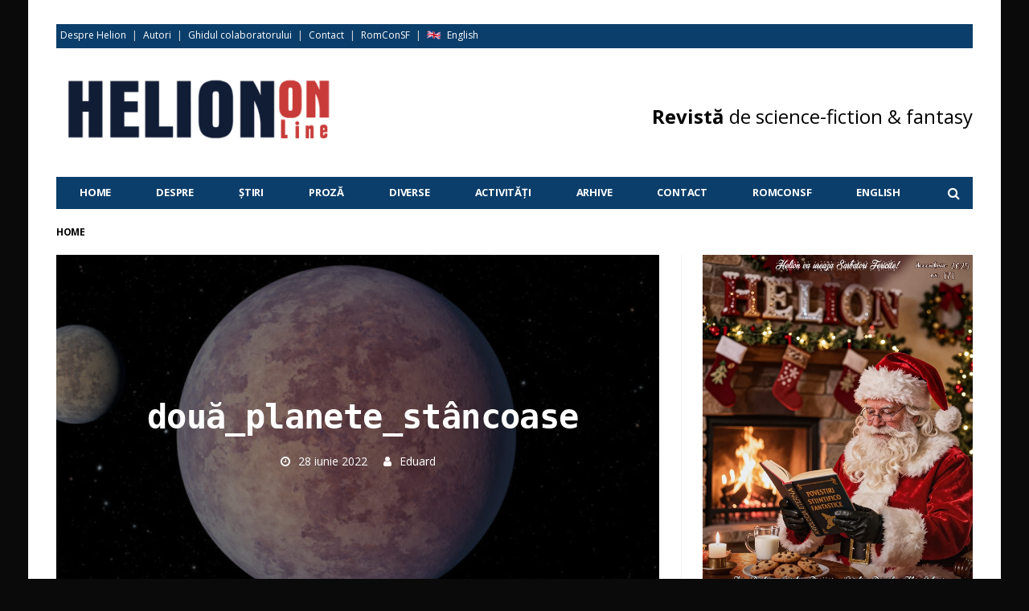

--- FILE ---
content_type: text/html; charset=UTF-8
request_url: https://helionsf.ro/2022/06/la-frontierele-cunoasterii/doua-noi-planete-stancoase-descoperite-aproape-de-sistemul-solar/attachment/doua_planete_stancoase/
body_size: 16695
content:
<!DOCTYPE html>
<!--[if lt IE 7 ]><html class="ie ie6" dir="ltr" lang="ro-RO"> <![endif]-->
<!--[if IE 7 ]><html class="ie ie7" dir="ltr" lang="ro-RO"> <![endif]-->
<!--[if IE 8 ]><html class="ie ie8" dir="ltr" lang="ro-RO"> <![endif]-->
<!--[if (gte IE 9)|!(IE)]><!--><html dir="ltr" lang="ro-RO">
<head><meta http-equiv="Content-Type" content="text/html; charset=utf-8">

	<!-- Global site tag (gtag.js) - Google Analytics -->
	<script async src="https://www.googletagmanager.com/gtag/js?id=UA-73159926-1"></script>
	<script>
	  window.dataLayer = window.dataLayer || [];
	  function gtag(){dataLayer.push(arguments);}
	  gtag('js', new Date());
	
	  gtag('config', 'UA-73159926-1');
	</script>
	<meta name="viewport" content="user-scalable=yes, width=device-width, initial-scale=1.0, maximum-scale=1">
	<meta name="msvalidate.01" content="2FC7D5F02289B20D013F1B721AA9E772" />
	<meta name="google-site-verification" content="y7poThV4QcUQD51aupthWFM_a2xxrlKYbu31-B11W_8" />
	<meta name="p:domain_verify" content="0e70cc70d7b252dcb7f8fdaf5aad6f5a"/>
	<meta name="google-site-verification" content="xACoNbpuS2ul4DvcXQjRMTjEu8uja5anUJmEbR2IXOc" />
	<meta name="norton-safeweb-site-verification" content="6d44sbmuq5btr-57aixewpue3g94mqpwb6fjf6vw58w2r3n2t2yniuvicflf0rcgwxpqltt15wqs8sxnrbktwgc2kcpr2fewachntnsrpp4rhc6hzjz-8tf2gvozy6aw" />

	<!--[if IE]><meta http-equiv="X-UA-Compatible" content="IE=edge" /><![endif]-->

	<link rel="pingback" href="https://helionsf.ro/xmlrpc.php">

	<title>două_planete_stâncoase | Helion Online</title>

		<!-- All in One SEO 4.4.4 - aioseo.com -->
		<meta name="robots" content="max-image-preview:large" />
		<meta name="google-site-verification" content="y7poThV4QcUQD51aupthWFM_a2xxrlKYbu31-B11W_8" />
		<meta name="msvalidate.01" content="2FC7D5F02289B20D013F1B721AA9E772" />
		<meta name="p:domain_verify" content="0e70cc70d7b252dcb7f8fdaf5aad6f5a" />
		<link rel="canonical" href="https://helionsf.ro/2022/06/la-frontierele-cunoasterii/doua-noi-planete-stancoase-descoperite-aproape-de-sistemul-solar/attachment/doua_planete_stancoase/" />
		<meta name="generator" content="All in One SEO (AIOSEO) 4.4.4" />
		<meta name="google" content="nositelinkssearchbox" />
		<script type="application/ld+json" class="aioseo-schema">
			{"@context":"https:\/\/schema.org","@graph":[{"@type":"BreadcrumbList","@id":"https:\/\/helionsf.ro\/2022\/06\/la-frontierele-cunoasterii\/doua-noi-planete-stancoase-descoperite-aproape-de-sistemul-solar\/attachment\/doua_planete_stancoase\/#breadcrumblist","itemListElement":[{"@type":"ListItem","@id":"https:\/\/helionsf.ro\/#listItem","position":1,"item":{"@type":"WebPage","@id":"https:\/\/helionsf.ro\/","name":"Prima pagin\u0103","description":"Revista de Arte S.F. si F.","url":"https:\/\/helionsf.ro\/"},"nextItem":"https:\/\/helionsf.ro\/2022\/06\/la-frontierele-cunoasterii\/doua-noi-planete-stancoase-descoperite-aproape-de-sistemul-solar\/attachment\/doua_planete_stancoase\/#listItem"},{"@type":"ListItem","@id":"https:\/\/helionsf.ro\/2022\/06\/la-frontierele-cunoasterii\/doua-noi-planete-stancoase-descoperite-aproape-de-sistemul-solar\/attachment\/doua_planete_stancoase\/#listItem","position":2,"item":{"@type":"WebPage","@id":"https:\/\/helionsf.ro\/2022\/06\/la-frontierele-cunoasterii\/doua-noi-planete-stancoase-descoperite-aproape-de-sistemul-solar\/attachment\/doua_planete_stancoase\/","name":"dou\u0103_planete_st\u00e2ncoase","url":"https:\/\/helionsf.ro\/2022\/06\/la-frontierele-cunoasterii\/doua-noi-planete-stancoase-descoperite-aproape-de-sistemul-solar\/attachment\/doua_planete_stancoase\/"},"previousItem":"https:\/\/helionsf.ro\/#listItem"}]},{"@type":"ItemPage","@id":"https:\/\/helionsf.ro\/2022\/06\/la-frontierele-cunoasterii\/doua-noi-planete-stancoase-descoperite-aproape-de-sistemul-solar\/attachment\/doua_planete_stancoase\/#itempage","url":"https:\/\/helionsf.ro\/2022\/06\/la-frontierele-cunoasterii\/doua-noi-planete-stancoase-descoperite-aproape-de-sistemul-solar\/attachment\/doua_planete_stancoase\/","name":"dou\u0103_planete_st\u00e2ncoase | Helion Online","inLanguage":"ro-RO","isPartOf":{"@id":"https:\/\/helionsf.ro\/#website"},"breadcrumb":{"@id":"https:\/\/helionsf.ro\/2022\/06\/la-frontierele-cunoasterii\/doua-noi-planete-stancoase-descoperite-aproape-de-sistemul-solar\/attachment\/doua_planete_stancoase\/#breadcrumblist"},"author":{"@id":"https:\/\/helionsf.ro\/author\/eduard\/#author"},"creator":{"@id":"https:\/\/helionsf.ro\/author\/eduard\/#author"},"datePublished":"2022-06-28T17:35:20+03:00","dateModified":"2022-06-28T17:35:20+03:00"},{"@type":"Organization","@id":"https:\/\/helionsf.ro\/#organization","name":"Helion","url":"https:\/\/helionsf.ro\/","logo":{"@type":"ImageObject","url":"https:\/\/helionsf.ro\/wp-content\/uploads\/2017\/01\/favicon-72px.png","@id":"https:\/\/helionsf.ro\/#organizationLogo","width":72,"height":72,"caption":"favicon-72px"},"image":{"@id":"https:\/\/helionsf.ro\/#organizationLogo"},"contactPoint":{"@type":"ContactPoint","telephone":"+40722282850","contactType":"Technical Support"}},{"@type":"Person","@id":"https:\/\/helionsf.ro\/author\/eduard\/#author","url":"https:\/\/helionsf.ro\/author\/eduard\/","name":"Eduard","image":{"@type":"ImageObject","@id":"https:\/\/helionsf.ro\/2022\/06\/la-frontierele-cunoasterii\/doua-noi-planete-stancoase-descoperite-aproape-de-sistemul-solar\/attachment\/doua_planete_stancoase\/#authorImage","url":"https:\/\/secure.gravatar.com\/avatar\/246a7b9834b2bf2610b78e9b19b9d0ee?s=96&d=mm&r=g","width":96,"height":96,"caption":"Eduard"}},{"@type":"WebSite","@id":"https:\/\/helionsf.ro\/#website","url":"https:\/\/helionsf.ro\/","name":"Helion Online","description":"Revista de Arte S.F. si F.","inLanguage":"ro-RO","publisher":{"@id":"https:\/\/helionsf.ro\/#organization"}}]}
		</script>
		<!-- All in One SEO -->

<link rel='dns-prefetch' href='//www.googletagmanager.com' />
<link rel='dns-prefetch' href='//fonts.googleapis.com' />
<link rel="alternate" type="application/rss+xml" title="Helion Online &raquo; Flux" href="https://helionsf.ro/feed/" />
<link rel="alternate" type="application/rss+xml" title="Helion Online &raquo; Flux comentarii" href="https://helionsf.ro/comments/feed/" />
<link rel="alternate" type="application/rss+xml" title="Flux comentarii Helion Online &raquo; două_planete_stâncoase" href="https://helionsf.ro/2022/06/la-frontierele-cunoasterii/doua-noi-planete-stancoase-descoperite-aproape-de-sistemul-solar/attachment/doua_planete_stancoase/feed/" />
<script type="text/javascript">
window._wpemojiSettings = {"baseUrl":"https:\/\/s.w.org\/images\/core\/emoji\/14.0.0\/72x72\/","ext":".png","svgUrl":"https:\/\/s.w.org\/images\/core\/emoji\/14.0.0\/svg\/","svgExt":".svg","source":{"concatemoji":"https:\/\/helionsf.ro\/wp-includes\/js\/wp-emoji-release.min.js?ver=6.2.8"}};
/*! This file is auto-generated */
!function(e,a,t){var n,r,o,i=a.createElement("canvas"),p=i.getContext&&i.getContext("2d");function s(e,t){p.clearRect(0,0,i.width,i.height),p.fillText(e,0,0);e=i.toDataURL();return p.clearRect(0,0,i.width,i.height),p.fillText(t,0,0),e===i.toDataURL()}function c(e){var t=a.createElement("script");t.src=e,t.defer=t.type="text/javascript",a.getElementsByTagName("head")[0].appendChild(t)}for(o=Array("flag","emoji"),t.supports={everything:!0,everythingExceptFlag:!0},r=0;r<o.length;r++)t.supports[o[r]]=function(e){if(p&&p.fillText)switch(p.textBaseline="top",p.font="600 32px Arial",e){case"flag":return s("\ud83c\udff3\ufe0f\u200d\u26a7\ufe0f","\ud83c\udff3\ufe0f\u200b\u26a7\ufe0f")?!1:!s("\ud83c\uddfa\ud83c\uddf3","\ud83c\uddfa\u200b\ud83c\uddf3")&&!s("\ud83c\udff4\udb40\udc67\udb40\udc62\udb40\udc65\udb40\udc6e\udb40\udc67\udb40\udc7f","\ud83c\udff4\u200b\udb40\udc67\u200b\udb40\udc62\u200b\udb40\udc65\u200b\udb40\udc6e\u200b\udb40\udc67\u200b\udb40\udc7f");case"emoji":return!s("\ud83e\udef1\ud83c\udffb\u200d\ud83e\udef2\ud83c\udfff","\ud83e\udef1\ud83c\udffb\u200b\ud83e\udef2\ud83c\udfff")}return!1}(o[r]),t.supports.everything=t.supports.everything&&t.supports[o[r]],"flag"!==o[r]&&(t.supports.everythingExceptFlag=t.supports.everythingExceptFlag&&t.supports[o[r]]);t.supports.everythingExceptFlag=t.supports.everythingExceptFlag&&!t.supports.flag,t.DOMReady=!1,t.readyCallback=function(){t.DOMReady=!0},t.supports.everything||(n=function(){t.readyCallback()},a.addEventListener?(a.addEventListener("DOMContentLoaded",n,!1),e.addEventListener("load",n,!1)):(e.attachEvent("onload",n),a.attachEvent("onreadystatechange",function(){"complete"===a.readyState&&t.readyCallback()})),(e=t.source||{}).concatemoji?c(e.concatemoji):e.wpemoji&&e.twemoji&&(c(e.twemoji),c(e.wpemoji)))}(window,document,window._wpemojiSettings);
</script>
<style type="text/css">
img.wp-smiley,
img.emoji {
	display: inline !important;
	border: none !important;
	box-shadow: none !important;
	height: 1em !important;
	width: 1em !important;
	margin: 0 0.07em !important;
	vertical-align: -0.1em !important;
	background: none !important;
	padding: 0 !important;
}
</style>
	<link rel='stylesheet' id='sdm-styles-css' href='https://helionsf.ro/wp-content/plugins/simple-download-monitor/css/sdm_wp_styles.css?ver=6.2.8' type='text/css' media='all' />
<link rel='stylesheet' id='wp-block-library-css' href='https://helionsf.ro/wp-includes/css/dist/block-library/style.min.css?ver=6.2.8' type='text/css' media='all' />
<link rel='stylesheet' id='classic-theme-styles-css' href='https://helionsf.ro/wp-includes/css/classic-themes.min.css?ver=6.2.8' type='text/css' media='all' />
<style id='global-styles-inline-css' type='text/css'>
body{--wp--preset--color--black: #000000;--wp--preset--color--cyan-bluish-gray: #abb8c3;--wp--preset--color--white: #ffffff;--wp--preset--color--pale-pink: #f78da7;--wp--preset--color--vivid-red: #cf2e2e;--wp--preset--color--luminous-vivid-orange: #ff6900;--wp--preset--color--luminous-vivid-amber: #fcb900;--wp--preset--color--light-green-cyan: #7bdcb5;--wp--preset--color--vivid-green-cyan: #00d084;--wp--preset--color--pale-cyan-blue: #8ed1fc;--wp--preset--color--vivid-cyan-blue: #0693e3;--wp--preset--color--vivid-purple: #9b51e0;--wp--preset--gradient--vivid-cyan-blue-to-vivid-purple: linear-gradient(135deg,rgba(6,147,227,1) 0%,rgb(155,81,224) 100%);--wp--preset--gradient--light-green-cyan-to-vivid-green-cyan: linear-gradient(135deg,rgb(122,220,180) 0%,rgb(0,208,130) 100%);--wp--preset--gradient--luminous-vivid-amber-to-luminous-vivid-orange: linear-gradient(135deg,rgba(252,185,0,1) 0%,rgba(255,105,0,1) 100%);--wp--preset--gradient--luminous-vivid-orange-to-vivid-red: linear-gradient(135deg,rgba(255,105,0,1) 0%,rgb(207,46,46) 100%);--wp--preset--gradient--very-light-gray-to-cyan-bluish-gray: linear-gradient(135deg,rgb(238,238,238) 0%,rgb(169,184,195) 100%);--wp--preset--gradient--cool-to-warm-spectrum: linear-gradient(135deg,rgb(74,234,220) 0%,rgb(151,120,209) 20%,rgb(207,42,186) 40%,rgb(238,44,130) 60%,rgb(251,105,98) 80%,rgb(254,248,76) 100%);--wp--preset--gradient--blush-light-purple: linear-gradient(135deg,rgb(255,206,236) 0%,rgb(152,150,240) 100%);--wp--preset--gradient--blush-bordeaux: linear-gradient(135deg,rgb(254,205,165) 0%,rgb(254,45,45) 50%,rgb(107,0,62) 100%);--wp--preset--gradient--luminous-dusk: linear-gradient(135deg,rgb(255,203,112) 0%,rgb(199,81,192) 50%,rgb(65,88,208) 100%);--wp--preset--gradient--pale-ocean: linear-gradient(135deg,rgb(255,245,203) 0%,rgb(182,227,212) 50%,rgb(51,167,181) 100%);--wp--preset--gradient--electric-grass: linear-gradient(135deg,rgb(202,248,128) 0%,rgb(113,206,126) 100%);--wp--preset--gradient--midnight: linear-gradient(135deg,rgb(2,3,129) 0%,rgb(40,116,252) 100%);--wp--preset--duotone--dark-grayscale: url('#wp-duotone-dark-grayscale');--wp--preset--duotone--grayscale: url('#wp-duotone-grayscale');--wp--preset--duotone--purple-yellow: url('#wp-duotone-purple-yellow');--wp--preset--duotone--blue-red: url('#wp-duotone-blue-red');--wp--preset--duotone--midnight: url('#wp-duotone-midnight');--wp--preset--duotone--magenta-yellow: url('#wp-duotone-magenta-yellow');--wp--preset--duotone--purple-green: url('#wp-duotone-purple-green');--wp--preset--duotone--blue-orange: url('#wp-duotone-blue-orange');--wp--preset--font-size--small: 13px;--wp--preset--font-size--medium: 20px;--wp--preset--font-size--large: 36px;--wp--preset--font-size--x-large: 42px;--wp--preset--spacing--20: 0.44rem;--wp--preset--spacing--30: 0.67rem;--wp--preset--spacing--40: 1rem;--wp--preset--spacing--50: 1.5rem;--wp--preset--spacing--60: 2.25rem;--wp--preset--spacing--70: 3.38rem;--wp--preset--spacing--80: 5.06rem;--wp--preset--shadow--natural: 6px 6px 9px rgba(0, 0, 0, 0.2);--wp--preset--shadow--deep: 12px 12px 50px rgba(0, 0, 0, 0.4);--wp--preset--shadow--sharp: 6px 6px 0px rgba(0, 0, 0, 0.2);--wp--preset--shadow--outlined: 6px 6px 0px -3px rgba(255, 255, 255, 1), 6px 6px rgba(0, 0, 0, 1);--wp--preset--shadow--crisp: 6px 6px 0px rgba(0, 0, 0, 1);}:where(.is-layout-flex){gap: 0.5em;}body .is-layout-flow > .alignleft{float: left;margin-inline-start: 0;margin-inline-end: 2em;}body .is-layout-flow > .alignright{float: right;margin-inline-start: 2em;margin-inline-end: 0;}body .is-layout-flow > .aligncenter{margin-left: auto !important;margin-right: auto !important;}body .is-layout-constrained > .alignleft{float: left;margin-inline-start: 0;margin-inline-end: 2em;}body .is-layout-constrained > .alignright{float: right;margin-inline-start: 2em;margin-inline-end: 0;}body .is-layout-constrained > .aligncenter{margin-left: auto !important;margin-right: auto !important;}body .is-layout-constrained > :where(:not(.alignleft):not(.alignright):not(.alignfull)){max-width: var(--wp--style--global--content-size);margin-left: auto !important;margin-right: auto !important;}body .is-layout-constrained > .alignwide{max-width: var(--wp--style--global--wide-size);}body .is-layout-flex{display: flex;}body .is-layout-flex{flex-wrap: wrap;align-items: center;}body .is-layout-flex > *{margin: 0;}:where(.wp-block-columns.is-layout-flex){gap: 2em;}.has-black-color{color: var(--wp--preset--color--black) !important;}.has-cyan-bluish-gray-color{color: var(--wp--preset--color--cyan-bluish-gray) !important;}.has-white-color{color: var(--wp--preset--color--white) !important;}.has-pale-pink-color{color: var(--wp--preset--color--pale-pink) !important;}.has-vivid-red-color{color: var(--wp--preset--color--vivid-red) !important;}.has-luminous-vivid-orange-color{color: var(--wp--preset--color--luminous-vivid-orange) !important;}.has-luminous-vivid-amber-color{color: var(--wp--preset--color--luminous-vivid-amber) !important;}.has-light-green-cyan-color{color: var(--wp--preset--color--light-green-cyan) !important;}.has-vivid-green-cyan-color{color: var(--wp--preset--color--vivid-green-cyan) !important;}.has-pale-cyan-blue-color{color: var(--wp--preset--color--pale-cyan-blue) !important;}.has-vivid-cyan-blue-color{color: var(--wp--preset--color--vivid-cyan-blue) !important;}.has-vivid-purple-color{color: var(--wp--preset--color--vivid-purple) !important;}.has-black-background-color{background-color: var(--wp--preset--color--black) !important;}.has-cyan-bluish-gray-background-color{background-color: var(--wp--preset--color--cyan-bluish-gray) !important;}.has-white-background-color{background-color: var(--wp--preset--color--white) !important;}.has-pale-pink-background-color{background-color: var(--wp--preset--color--pale-pink) !important;}.has-vivid-red-background-color{background-color: var(--wp--preset--color--vivid-red) !important;}.has-luminous-vivid-orange-background-color{background-color: var(--wp--preset--color--luminous-vivid-orange) !important;}.has-luminous-vivid-amber-background-color{background-color: var(--wp--preset--color--luminous-vivid-amber) !important;}.has-light-green-cyan-background-color{background-color: var(--wp--preset--color--light-green-cyan) !important;}.has-vivid-green-cyan-background-color{background-color: var(--wp--preset--color--vivid-green-cyan) !important;}.has-pale-cyan-blue-background-color{background-color: var(--wp--preset--color--pale-cyan-blue) !important;}.has-vivid-cyan-blue-background-color{background-color: var(--wp--preset--color--vivid-cyan-blue) !important;}.has-vivid-purple-background-color{background-color: var(--wp--preset--color--vivid-purple) !important;}.has-black-border-color{border-color: var(--wp--preset--color--black) !important;}.has-cyan-bluish-gray-border-color{border-color: var(--wp--preset--color--cyan-bluish-gray) !important;}.has-white-border-color{border-color: var(--wp--preset--color--white) !important;}.has-pale-pink-border-color{border-color: var(--wp--preset--color--pale-pink) !important;}.has-vivid-red-border-color{border-color: var(--wp--preset--color--vivid-red) !important;}.has-luminous-vivid-orange-border-color{border-color: var(--wp--preset--color--luminous-vivid-orange) !important;}.has-luminous-vivid-amber-border-color{border-color: var(--wp--preset--color--luminous-vivid-amber) !important;}.has-light-green-cyan-border-color{border-color: var(--wp--preset--color--light-green-cyan) !important;}.has-vivid-green-cyan-border-color{border-color: var(--wp--preset--color--vivid-green-cyan) !important;}.has-pale-cyan-blue-border-color{border-color: var(--wp--preset--color--pale-cyan-blue) !important;}.has-vivid-cyan-blue-border-color{border-color: var(--wp--preset--color--vivid-cyan-blue) !important;}.has-vivid-purple-border-color{border-color: var(--wp--preset--color--vivid-purple) !important;}.has-vivid-cyan-blue-to-vivid-purple-gradient-background{background: var(--wp--preset--gradient--vivid-cyan-blue-to-vivid-purple) !important;}.has-light-green-cyan-to-vivid-green-cyan-gradient-background{background: var(--wp--preset--gradient--light-green-cyan-to-vivid-green-cyan) !important;}.has-luminous-vivid-amber-to-luminous-vivid-orange-gradient-background{background: var(--wp--preset--gradient--luminous-vivid-amber-to-luminous-vivid-orange) !important;}.has-luminous-vivid-orange-to-vivid-red-gradient-background{background: var(--wp--preset--gradient--luminous-vivid-orange-to-vivid-red) !important;}.has-very-light-gray-to-cyan-bluish-gray-gradient-background{background: var(--wp--preset--gradient--very-light-gray-to-cyan-bluish-gray) !important;}.has-cool-to-warm-spectrum-gradient-background{background: var(--wp--preset--gradient--cool-to-warm-spectrum) !important;}.has-blush-light-purple-gradient-background{background: var(--wp--preset--gradient--blush-light-purple) !important;}.has-blush-bordeaux-gradient-background{background: var(--wp--preset--gradient--blush-bordeaux) !important;}.has-luminous-dusk-gradient-background{background: var(--wp--preset--gradient--luminous-dusk) !important;}.has-pale-ocean-gradient-background{background: var(--wp--preset--gradient--pale-ocean) !important;}.has-electric-grass-gradient-background{background: var(--wp--preset--gradient--electric-grass) !important;}.has-midnight-gradient-background{background: var(--wp--preset--gradient--midnight) !important;}.has-small-font-size{font-size: var(--wp--preset--font-size--small) !important;}.has-medium-font-size{font-size: var(--wp--preset--font-size--medium) !important;}.has-large-font-size{font-size: var(--wp--preset--font-size--large) !important;}.has-x-large-font-size{font-size: var(--wp--preset--font-size--x-large) !important;}
.wp-block-navigation a:where(:not(.wp-element-button)){color: inherit;}
:where(.wp-block-columns.is-layout-flex){gap: 2em;}
.wp-block-pullquote{font-size: 1.5em;line-height: 1.6;}
</style>
<link rel='stylesheet' id='contact-form-7-css' href='https://helionsf.ro/wp-content/plugins/contact-form-7/includes/css/styles.css?ver=5.7.7' type='text/css' media='all' />
<link rel='stylesheet' id='barcelona-font-css' href='https://fonts.googleapis.com/css?family=Open+Sans%3A400%2C700%2C400italic&#038;ver=6.2.8#038;subset=latin,latin-ext' type='text/css' media='all' />
<link rel='stylesheet' id='bootstrap-css' href='https://helionsf.ro/wp-content/themes/barcelona/assets/css/bootstrap.min.css?ver=3.3.4' type='text/css' media='all' />
<link rel='stylesheet' id='font-awesome-css' href='https://helionsf.ro/wp-content/plugins/elementor/assets/lib/font-awesome/css/font-awesome.min.css?ver=4.7.0' type='text/css' media='all' />
<link rel='stylesheet' id='vs-preloader-css' href='https://helionsf.ro/wp-content/themes/barcelona/assets/css/vspreloader.min.css?ver=6.2.8' type='text/css' media='all' />
<link rel='stylesheet' id='owl-carousel-css' href='https://helionsf.ro/wp-content/themes/barcelona/assets/lib/owl-carousel/assets/owl.carousel.min.css?ver=2.0.0' type='text/css' media='all' />
<link rel='stylesheet' id='owl-theme-css' href='https://helionsf.ro/wp-content/themes/barcelona/assets/lib/owl-carousel/assets/owl.theme.default.min.css?ver=2.0.0' type='text/css' media='all' />
<link rel='stylesheet' id='jquery-boxer-css' href='https://helionsf.ro/wp-content/themes/barcelona/assets/css/jquery.fs.boxer.min.css?ver=3.3.0' type='text/css' media='all' />
<link rel='stylesheet' id='barcelona-stylesheet-css' href='https://helionsf.ro/wp-content/themes/barcelona/style.css?ver=1.5.1' type='text/css' media='all' />
<link rel='stylesheet' id='barcelona-main-child-css' href='https://helionsf.ro/wp-content/themes/barcelona-child/style.css?ver=20190722-1' type='text/css' media='all' />
<link rel='stylesheet' id='elementor-frontend-css' href='https://helionsf.ro/wp-content/plugins/elementor/assets/css/frontend-lite.min.css?ver=3.17.3' type='text/css' media='all' />
<link rel='stylesheet' id='eael-general-css' href='https://helionsf.ro/wp-content/plugins/essential-addons-for-elementor-lite/assets/front-end/css/view/general.min.css?ver=5.9' type='text/css' media='all' />
<script type='text/javascript' src='https://helionsf.ro/wp-includes/js/jquery/jquery.min.js?ver=3.6.4' id='jquery-core-js'></script>
<script type='text/javascript' src='https://helionsf.ro/wp-includes/js/jquery/jquery-migrate.min.js?ver=3.4.0' id='jquery-migrate-js'></script>
<script type='text/javascript' id='sdm-scripts-js-extra'>
/* <![CDATA[ */
var sdm_ajax_script = {"ajaxurl":"https:\/\/helionsf.ro\/wp-admin\/admin-ajax.php"};
/* ]]> */
</script>
<script type='text/javascript' src='https://helionsf.ro/wp-content/plugins/simple-download-monitor/js/sdm_wp_scripts.js?ver=6.2.8' id='sdm-scripts-js'></script>

<!-- Google tag (gtag.js) snippet added by Site Kit -->

<!-- Google Analytics snippet added by Site Kit -->
<script type='text/javascript' src='https://www.googletagmanager.com/gtag/js?id=GT-55KSF6V8' id='google_gtagjs-js' async></script>
<script type='text/javascript' id='google_gtagjs-js-after'>
window.dataLayer = window.dataLayer || [];function gtag(){dataLayer.push(arguments);}
gtag("set","linker",{"domains":["helionsf.ro"]});
gtag("js", new Date());
gtag("set", "developer_id.dZTNiMT", true);
gtag("config", "GT-55KSF6V8");
 window._googlesitekit = window._googlesitekit || {}; window._googlesitekit.throttledEvents = []; window._googlesitekit.gtagEvent = (name, data) => { var key = JSON.stringify( { name, data } ); if ( !! window._googlesitekit.throttledEvents[ key ] ) { return; } window._googlesitekit.throttledEvents[ key ] = true; setTimeout( () => { delete window._googlesitekit.throttledEvents[ key ]; }, 5 ); gtag( "event", name, { ...data, event_source: "site-kit" } ); } 
</script>

<!-- End Google tag (gtag.js) snippet added by Site Kit -->
<!--[if lt IE 9]>
<script type='text/javascript' src='https://helionsf.ro/wp-content/themes/barcelona/assets/js/html5.js?ver=6.2.8' id='ie-html5-js'></script>
<![endif]-->
<script type='text/javascript' src='https://helionsf.ro/wp-content/themes/barcelona/assets/js/retina.min.js?ver=6.2.8' id='retina-js-js'></script>
<link rel="https://api.w.org/" href="https://helionsf.ro/wp-json/" /><link rel="alternate" type="application/json" href="https://helionsf.ro/wp-json/wp/v2/media/23265" /><link rel="EditURI" type="application/rsd+xml" title="RSD" href="https://helionsf.ro/xmlrpc.php?rsd" />
<link rel="wlwmanifest" type="application/wlwmanifest+xml" href="https://helionsf.ro/wp-includes/wlwmanifest.xml" />
<link rel='shortlink' href='https://helionsf.ro/?p=23265' />
<link rel="alternate" type="application/json+oembed" href="https://helionsf.ro/wp-json/oembed/1.0/embed?url=https%3A%2F%2Fhelionsf.ro%2F2022%2F06%2Fla-frontierele-cunoasterii%2Fdoua-noi-planete-stancoase-descoperite-aproape-de-sistemul-solar%2Fattachment%2Fdoua_planete_stancoase%2F" />
<link rel="alternate" type="text/xml+oembed" href="https://helionsf.ro/wp-json/oembed/1.0/embed?url=https%3A%2F%2Fhelionsf.ro%2F2022%2F06%2Fla-frontierele-cunoasterii%2Fdoua-noi-planete-stancoase-descoperite-aproape-de-sistemul-solar%2Fattachment%2Fdoua_planete_stancoase%2F&#038;format=xml" />
<meta name="generator" content="Site Kit by Google 1.139.0" /><link rel="apple-touch-icon-precomposed" sizes="57x57" href="https://helionsf.ro/wp-content/uploads/2017/01/favicon-57px.png" />
<link rel="apple-touch-icon-precomposed" sizes="72x72" href="https://helionsf.ro/wp-content/uploads/2017/01/favicon-72px.png" />
<link rel="apple-touch-icon-precomposed" sizes="144x144" href="https://helionsf.ro/wp-content/uploads/2017/01/favicon-144px.png" />
<link rel="icon" href="https://helionsf.ro/wp-content/uploads/2017/01/favicon-32px.png" />

<meta property="og:type" content="article" />
<meta property="og:title" content="două_planete_stâncoase" />
<meta property="og:url" content="https://helionsf.ro/2022/06/la-frontierele-cunoasterii/doua-noi-planete-stancoase-descoperite-aproape-de-sistemul-solar/attachment/doua_planete_stancoase/" />
<meta property="og:description" content="Visit the post for more." />
<meta property="article:published_time" content="2022-06-28T17:35:20+00:00" />
<meta property="article:modified_time" content="2022-06-28T17:35:20+00:00" />
<meta property="og:site_name" content="Helion Online" />
<meta property="og:image" content="https://helionsf.ro/wp-content/uploads/2022/06/doua_planete_stancoase-1152x720.jpeg" />
<meta property="og:image:width" content="1152" />
<meta property="og:image:height" content="720" />
<meta property="og:locale" content="ro_RO" />
<meta property="fb:app_id" content="260388754400698" /><style type="text/css">
body { font-family: 'Open Sans', sans-serif; }
h1,h2,h3,h4,h5,h6 { font-family: 'Open Sans', sans-serif; }
</style>
<style type="text/css">
@media only screen and (min-width: 992px) {
.sidebar-none #main .post-content, .sidebar-none .post-footer {
    width: 100% !important;
}
}
li.english a {
    background-image: url("https://helionsf.ro/wp-content/uploads/2018/12/english.png");
    background-repeat: no-repeat;
    background-size: contain;
    display: inline-block;
    text-decoration: none;
    text-shadow: none;
    vertical-align: text-bottom;
    padding-left: 25px;
}
.post-summary {
    margin-bottom: 0px;
}

.navbar-top{
    background-color:#0b3e6b;
    height:30px;
    margin-top: 0px;
    margin-bottom: 30px;
}
.navbar-top a{
    color:white;
}
.navbar-top a:hover{
    color:  #c83c3c;
}
.navbar-top-left{
   padding: 5px; 
}


		 @media only screen and (min-width: 992px) { .sidebar-none .post-content, .sidebar-none .post-footer { width: 1140px !important; } }
::-moz-selection { background-color: #c73a3a; }
::selection { background-color: #c73a3a; }
.navbar-nav, .navbar-nav > li > .sub-menu, .navbar-wrapper nav.navbar-stuck > .navbar-inner { background-color: #0b3e6b !important; }

		.navbar-nav, .navbar-nav > li > .sub-menu { border: 1px solid #0b3e6b !important; }
.nav > li:hover > a, .navbar-nav > li > a:hover, .navbar-nav > li > button:hover, .sub-menu > li > a:hover { background-color: #c73a3a !important; }
.navbar-nav > li > a, .sub-menu > li > a { color: #ffffff !important; }
.navbar-nav > .current-menu-item > a { background-color: #c73a3a !important; }
.navbar-nav .current-menu-item > a { color: #ffffff !important; }
.mega-menu { background-color: #101c34 !important; }
.footer .barcelona-widget-about-me .about-me, .footer, .footer .container, .footer-widget .widget-title .title, .footer-sidebars .sidebar-widget .widget-title .title { background-color: #0a0a0a !important; }
footer a { color: #ffffff !important; }
footer p, footer h1, footer h2, footer h3, footer h4, footer h5, footer h6, footer .barcelona-widget-posts .post-meta > li { color: #ffffff !important; }
</style>
<meta name="generator" content="Elementor 3.17.3; features: e_dom_optimization, e_optimized_assets_loading, e_optimized_css_loading, additional_custom_breakpoints; settings: css_print_method-external, google_font-enabled, font_display-auto">
<style type="text/css">.recentcomments a{display:inline !important;padding:0 !important;margin:0 !important;}</style><style type="text/css" id="custom-background-css">
body.custom-background { background-color: #0a0a0a; }
</style>
			<style type="text/css" id="wp-custom-css">
			.container.single-container {
	background-color: #fff ;
}
.left-col {
    display: block;
    width: 46%;
    float: left;
    padding-right: 20px;
}
.right-col {
    display: block;
    position: relative;
    padding-left: 46%;
}
.post-content .left-col img {
    margin: -30 auto 0;
}
.post-title {
	font-family:monospace, sans-serif;
}
/* Fundal blog post sumary */
/*@media screen and (min-width: 800px) {
	.post-summary {
		margin-top: 20px;
		padding: 20px 10px;
		background-color: rgba(0, 99, 132, 0.1);
	}}
*/		</style>
			
	<!-- Facebook Pixel Code -->
	<script>
	  !function(f,b,e,v,n,t,s)
	  {if(f.fbq)return;n=f.fbq=function(){n.callMethod?
	  n.callMethod.apply(n,arguments):n.queue.push(arguments)};
	  if(!f._fbq)f._fbq=n;n.push=n;n.loaded=!0;n.version='2.0';
	  n.queue=[];t=b.createElement(e);t.async=!0;
	  t.src=v;s=b.getElementsByTagName(e)[0];
	  s.parentNode.insertBefore(t,s)}(window, document,'script',
	  'https://connect.facebook.net/en_US/fbevents.js');
	  fbq('init', '336087357138255');
	  fbq('track', 'PageView');
	</script>
	<noscript><img height="1" width="1" style="display:none"
	  src="https://www.facebook.com/tr?id=336087357138255&ev=PageView&noscript=1"
	/></noscript>
	<!-- End Facebook Pixel Code -->

</head>
<body class="attachment attachment-template-default single single-attachment postid-23265 attachmentid-23265 attachment-jpeg custom-background boxed-layout barcelona-fimg-cl has-breadcrumb zoom-enabled elementor-default elementor-kit-21923">
<script>
  (function(i,s,o,g,r,a,m){i['GoogleAnalyticsObject']=r;i[r]=i[r]||function(){
  (i[r].q=i[r].q||[]).push(arguments)},i[r].l=1*new Date();a=s.createElement(o),
  m=s.getElementsByTagName(o)[0];a.async=1;a.src=g;m.parentNode.insertBefore(a,m)
  })(window,document,'script','https://www.google-analytics.com/analytics.js','ga');

  ga('create', 'UA-73159926-1', 'auto');
  ga('send', 'pageview');

</script>
<div id="fb-root"></div>
<script>
	window.fbAsyncInit = function(){
		FB.init({
						appId: '260388754400698',
						status: true,
			xfbml: true,
			version: 'v2.3'
		});
	};

	(function(d, s, id){
		var js, fjs = d.getElementsByTagName(s)[0];
		if (d.getElementById(id)) {return;}
		js = d.createElement(s); js.id = id;
		js.src = "//connect.facebook.net/ro_RO/sdk.js";
		fjs.parentNode.insertBefore(js, fjs);
	}(document, 'script', 'facebook-jssdk'));
</script>

<nav class="navbar navbar-static-top navbar-dark mega-menu-dark header-style-a sticky-logo-custom navbar-sticky has-nav-menu">

	<div class="navbar-inner">

		<div class="container">

						<div class="navbar-top clearfix">

				<div class="navbar-top-left clearfix">
					<ul id="menu-meniu-top" class="navbar-top-menu"><li id="menu-item-3096" class="menu-item menu-item-type-post_type menu-item-object-page menu-item-3096"><a href="https://helionsf.ro/despre-helion/">Despre Helion</a></li>
<li id="menu-item-293" class="menu-item menu-item-type-post_type menu-item-object-page menu-item-293"><a href="https://helionsf.ro/autori/">Autori</a></li>
<li id="menu-item-688" class="menu-item menu-item-type-post_type menu-item-object-page menu-item-688"><a href="https://helionsf.ro/ghidul-colaboratorului/">Ghidul colaboratorului</a></li>
<li id="menu-item-294" class="menu-item menu-item-type-post_type menu-item-object-page menu-item-294"><a href="https://helionsf.ro/contact/">Contact</a></li>
<li id="menu-item-22197" class="menu-item menu-item-type-custom menu-item-object-custom menu-item-22197"><a href="https://romconsf.arcasf.ro">RomConSF</a></li>
<li id="menu-item-5742" class="english menu-item menu-item-type-taxonomy menu-item-object-category menu-item-5742"><a title="english" href="https://helionsf.ro/rubrica/english/">English</a></li>
</ul>				</div>

				<div class="navbar-top-right">
									</div>

			</div><!-- .navbar-top -->
			
			<div class="navbar-header">

				<button type="button" class="navbar-toggle collapsed" data-toggle="collapse" data-target="#navbar" aria-expanded="false">
					<span class="sr-only">Menu</span>
					<span class="fa fa-navicon"></span>
				</button><!-- .navbar-toggle -->

								<button type="button" class="navbar-search btn-search">
					<span class="fa fa-search"></span>
				</button>
				
							<div class="navbar-bn visible-lg visible-md">
				<style>
.center {
  display: flex;
  justify-content: center;
  position: relative;
  align-items: center;
  height: 100px;
  bottom:0;
}
</style>
<div class="center"><b><h1 style="font-size:24px; color: ##111d35;">Revistă </b> de science-fiction & fantasy </h1><h3 style="color:white;"></h3></div>			</div>
			
				<a href="https://helionsf.ro/" class="navbar-logo">
					<span class="logo-location-header clearfix"><span class="logo-img logo-single logo-dark"><img src="https://helionsf.ro/wp-content/uploads/2017/01/logo-helion-online_400x103.png" alt="Helion Online" /></span></span><span class="logo-location-sticky_nav clearfix">Helion Online</span>				</a>
				<!--<div class="slogan">
					Fanzin online de Science-Fiction & Fantasy
				</div>-->

				
			</div><!-- .navbar-header -->

						<div id="navbar" class="navbar-collapse collapse">
			<ul id="menu-meniul-principal" class="navbar-nav nav"><li id="menu-item-150" class="menu-item menu-item-type-custom menu-item-object-custom menu-item-home menu-item-150"><a href="http://helionsf.ro/">Home</a></li>
<li id="menu-item-17083" class="menu-item menu-item-type-post_type menu-item-object-page menu-item-17083"><a href="https://helionsf.ro/despre-helion/">Despre</a></li>
<li id="menu-item-386" class="menu-item menu-item-type-taxonomy menu-item-object-category menu-item-has-children menu-item-386"><a href="https://helionsf.ro/rubrica/stiri-sf/">Știri</a>
<ul class="sub-menu">
	<li id="menu-item-6141" class="menu-item menu-item-type-taxonomy menu-item-object-category menu-item-6141"><a href="https://helionsf.ro/rubrica/stiri-sf/stirile-lunii/">Știrile lunii</a></li>
	<li id="menu-item-6598" class="menu-item menu-item-type-taxonomy menu-item-object-category menu-item-6598"><a href="https://helionsf.ro/rubrica/stiri-sf/evenimente/">Evenimente</a></li>
	<li id="menu-item-435" class="menu-item menu-item-type-taxonomy menu-item-object-category menu-item-435"><a href="https://helionsf.ro/rubrica/meridian-sf/">Meridian SF</a></li>
	<li id="menu-item-6140" class="menu-item menu-item-type-taxonomy menu-item-object-category menu-item-6140"><a href="https://helionsf.ro/rubrica/stiri-sf/premii-si-concursuri/">Premii și concursuri</a></li>
	<li id="menu-item-6142" class="menu-item menu-item-type-taxonomy menu-item-object-category menu-item-6142"><a href="https://helionsf.ro/rubrica/stiri-sf/semnal-editorial/">Semnal editorial</a></li>
</ul>
</li>
<li id="menu-item-4805" class="menu-item menu-item-type-taxonomy menu-item-object-category menu-item-has-children menu-item-4805"><a href="https://helionsf.ro/rubrica/proza/">Proză</a>
<ul class="sub-menu">
	<li id="menu-item-14398" class="menu-item menu-item-type-taxonomy menu-item-object-category menu-item-14398"><a href="https://helionsf.ro/rubrica/cronoglider/">Cronoglider</a></li>
	<li id="menu-item-6218" class="menu-item menu-item-type-taxonomy menu-item-object-category menu-item-6218"><a href="https://helionsf.ro/rubrica/proza/foileton/">Foileton</a></li>
	<li id="menu-item-9238" class="menu-item menu-item-type-taxonomy menu-item-object-category menu-item-9238"><a href="https://helionsf.ro/rubrica/proza/fragmente-de-roman/">Fragmente de roman</a></li>
	<li id="menu-item-12131" class="menu-item menu-item-type-taxonomy menu-item-object-category menu-item-12131"><a href="https://helionsf.ro/rubrica/proza/schite-short-flash-fiction/">Schițe</a></li>
	<li id="menu-item-6470" class="menu-item menu-item-type-taxonomy menu-item-object-category menu-item-6470"><a href="https://helionsf.ro/rubrica/proza/traduceri/">Traduceri</a></li>
	<li id="menu-item-16152" class="menu-item menu-item-type-taxonomy menu-item-object-category menu-item-16152"><a href="https://helionsf.ro/rubrica/proza/umor-sf-fantastic-cosmic/">Umor</a></li>
</ul>
</li>
<li id="menu-item-373" class="menu-item menu-item-type-custom menu-item-object-custom menu-item-has-children menu-item-373"><a href="#">Diverse</a>
<ul class="sub-menu">
	<li id="menu-item-16787" class="menu-item menu-item-type-taxonomy menu-item-object-category menu-item-16787"><a href="https://helionsf.ro/rubrica/astrofotografie/">Astrofotografie</a></li>
	<li id="menu-item-11327" class="menu-item menu-item-type-taxonomy menu-item-object-category menu-item-11327"><a href="https://helionsf.ro/rubrica/cultura/">Cultură</a></li>
	<li id="menu-item-374" class="menu-item menu-item-type-taxonomy menu-item-object-category menu-item-374"><a href="https://helionsf.ro/rubrica/bd/">COMANGANI</a></li>
	<li id="menu-item-376" class="menu-item menu-item-type-taxonomy menu-item-object-category menu-item-376"><a href="https://helionsf.ro/rubrica/dosarele-imposibilului/">Dosarele Imposibilului</a></li>
	<li id="menu-item-18185" class="menu-item menu-item-type-taxonomy menu-item-object-category menu-item-18185"><a href="https://helionsf.ro/rubrica/experiment-literar/">Experiment literar</a></li>
	<li id="menu-item-22143" class="menu-item menu-item-type-taxonomy menu-item-object-category menu-item-22143"><a href="https://helionsf.ro/rubrica/poezie/">Poezie</a></li>
	<li id="menu-item-380" class="menu-item menu-item-type-taxonomy menu-item-object-category menu-item-380"><a href="https://helionsf.ro/rubrica/galeria-fantastica/">Galeria fantastică</a></li>
	<li id="menu-item-944" class="menu-item menu-item-type-taxonomy menu-item-object-category menu-item-944"><a href="https://helionsf.ro/rubrica/interviu/">Interviu</a></li>
	<li id="menu-item-385" class="menu-item menu-item-type-taxonomy menu-item-object-category menu-item-385"><a href="https://helionsf.ro/rubrica/la-frontierele-cunoasterii/">La frontierele cunoașterii</a></li>
	<li id="menu-item-1389" class="menu-item menu-item-type-taxonomy menu-item-object-category menu-item-1389"><a href="https://helionsf.ro/rubrica/melotronica/">Melotronica</a></li>
	<li id="menu-item-15389" class="menu-item menu-item-type-taxonomy menu-item-object-category menu-item-has-children menu-item-15389"><a href="https://helionsf.ro/rubrica/proiecte-sf/">Proiecte SF</a>
	<ul class="sub-menu">
		<li id="menu-item-15390" class="menu-item menu-item-type-taxonomy menu-item-object-category menu-item-15390"><a href="https://helionsf.ro/rubrica/proiecte-sf/universul-valurit/">Universul vălurit</a></li>
		<li id="menu-item-15534" class="menu-item menu-item-type-taxonomy menu-item-object-category menu-item-15534"><a href="https://helionsf.ro/rubrica/radio-activity/">Radio-Activity</a></li>
	</ul>
</li>
	<li id="menu-item-23584" class="menu-item menu-item-type-taxonomy menu-item-object-category menu-item-23584"><a href="https://helionsf.ro/rubrica/zig-zag/">Zig-Zag</a></li>
	<li id="menu-item-15253" class="menu-item menu-item-type-taxonomy menu-item-object-category menu-item-15253"><a href="https://helionsf.ro/rubrica/repere-astrale/">Repere astrale</a></li>
	<li id="menu-item-6213" class="menu-item menu-item-type-taxonomy menu-item-object-category menu-item-has-children menu-item-6213"><a href="https://helionsf.ro/rubrica/recenzii/">Recenzii</a>
	<ul class="sub-menu">
		<li id="menu-item-444" class="menu-item menu-item-type-taxonomy menu-item-object-category menu-item-444"><a href="https://helionsf.ro/rubrica/alternative/">Alternative</a></li>
		<li id="menu-item-13492" class="menu-item menu-item-type-taxonomy menu-item-object-category menu-item-13492"><a href="https://helionsf.ro/rubrica/sinteze/">Sinteze</a></li>
		<li id="menu-item-6214" class="menu-item menu-item-type-taxonomy menu-item-object-category menu-item-6214"><a href="https://helionsf.ro/rubrica/recenzii/contrapunct/">Contrapunct</a></li>
		<li id="menu-item-6215" class="menu-item menu-item-type-taxonomy menu-item-object-category menu-item-6215"><a href="https://helionsf.ro/rubrica/recenzii/cronica-de-familie/">Cronica de familie</a></li>
		<li id="menu-item-6216" class="menu-item menu-item-type-taxonomy menu-item-object-category menu-item-6216"><a href="https://helionsf.ro/rubrica/recenzii/filme/">Filme</a></li>
		<li id="menu-item-6229" class="menu-item menu-item-type-taxonomy menu-item-object-category menu-item-6229"><a href="https://helionsf.ro/rubrica/recenzii/jocuri/">Jocuri</a></li>
		<li id="menu-item-381" class="menu-item menu-item-type-taxonomy menu-item-object-category menu-item-381"><a href="https://helionsf.ro/rubrica/recenzii/internext/">Internext</a></li>
		<li id="menu-item-4804" class="menu-item menu-item-type-taxonomy menu-item-object-category menu-item-4804"><a href="https://helionsf.ro/rubrica/recenzii/raftul-cu-vechituri/">Raftul cu vechituri</a></li>
		<li id="menu-item-25376" class="menu-item menu-item-type-taxonomy menu-item-object-category menu-item-25376"><a href="https://helionsf.ro/rubrica/muzica-universului-in-schimbare/">Muzica universului în schimbare</a></li>
	</ul>
</li>
</ul>
</li>
<li id="menu-item-3092" class="menu-item menu-item-type-taxonomy menu-item-object-category menu-item-has-children menu-item-3092"><a href="https://helionsf.ro/rubrica/clubul-helion/">Activități</a>
<ul class="sub-menu">
	<li id="menu-item-6405" class="menu-item menu-item-type-taxonomy menu-item-object-category menu-item-6405"><a href="https://helionsf.ro/rubrica/clubul-helion/program-de-activitati/">Program de activitati</a></li>
	<li id="menu-item-378" class="menu-item menu-item-type-taxonomy menu-item-object-category menu-item-378"><a href="https://helionsf.ro/rubrica/clubul-helion/fototeca/">Fototeca</a></li>
	<li id="menu-item-946" class="menu-item menu-item-type-taxonomy menu-item-object-category menu-item-946"><a href="https://helionsf.ro/rubrica/vr-360/">VR 360</a></li>
</ul>
</li>
<li id="menu-item-8729" class="menu-item menu-item-type-post_type menu-item-object-page menu-item-has-children menu-item-8729"><a href="https://helionsf.ro/arhiva-helion-online/">Arhive</a>
<ul class="sub-menu">
	<li id="menu-item-7865" class="menu-item menu-item-type-post_type menu-item-object-page menu-item-7865"><a href="https://helionsf.ro/arhiva-helion-online/">Arhivă Helion online</a></li>
	<li id="menu-item-7746" class="menu-item menu-item-type-post_type menu-item-object-page menu-item-7746"><a href="https://helionsf.ro/revista-helion-tiparita-arhiva/">Revista Helion tipărită</a></li>
</ul>
</li>
<li id="menu-item-17086" class="menu-item menu-item-type-post_type menu-item-object-page menu-item-17086"><a href="https://helionsf.ro/contact/">Contact</a></li>
<li id="menu-item-22199" class="menu-item menu-item-type-custom menu-item-object-custom menu-item-22199"><a href="https://romconsf.arcasf.ro">RomConSF</a></li>
<li id="menu-item-18996" class="menu-item menu-item-type-taxonomy menu-item-object-category menu-item-18996"><a href="https://helionsf.ro/rubrica/english/">English</a></li>
<li class="search"><button class="btn btn-search"><span class="fa fa-search"></span></button></li></ul>			</div><!-- .navbar-collapse -->
			
		</div><!-- .container -->

	</div><!-- .navbar-inner -->

</nav><!-- .navbar -->

<div id="page-wrapper"><div class="breadcrumb-wrapper"><div class="container"><ol itemscope itemtype="http://schema.org/BreadcrumbList" class="breadcrumb"><li itemprop="itemListElement" itemscope itemtype="http://schema.org/ListItem"><a itemprop="item" href="https://helionsf.ro/">Home</a><meta itemprop="position" content="1" /></li></ol></div></div><div class="container single-container">

	<div class="row-primary sidebar-right clearfix has-sidebar">

		<main id="main" class="main">

			
				<article id="post-23265" class="post-23265 attachment type-attachment status-inherit hentry">

								<header class="post-image">

												<script>jQuery(document).ready(function($){ $('.fimg-inner').backstretch('https://helionsf.ro/wp-content/uploads/2022/06/doua_planete_stancoase-768x506.jpeg', {fade: 600}); });</script>
				
				<div class="fimg-wrapper fimg-cl">

					
					<div class="featured-image">
						<div class="fimg-inner">
							<div class="vm-wrapper">
								<div class="vm-middle">
									<h1 class="post-title">două_planete_stâncoase</h1>
<ul class="post-meta clearfix no-sep"><li class="post-date"><span class="fa fa-clock-o"></span>28 iunie 2022</li><li class="post-author"><span class="fa fa-user"></span><a href="https://helionsf.ro/author/eduard/" rel="author">Eduard</a></li></ul>								</div>
							</div>
						</div>
					</div>

				</div><!-- .fimg-wrapper -->

			</header>

		
										<section class="post-content">
					
					</section><!-- .post-content -->
					
										<footer class="post-footer">

						
								<div class="post-sharing">

			<ul class="list-inline text-center">
				<li><a href="https://www.facebook.com/sharer/sharer.php?u=https%3A%2F%2Fhelionsf.ro%2F2022%2F06%2Fla-frontierele-cunoasterii%2Fdoua-noi-planete-stancoase-descoperite-aproape-de-sistemul-solar%2Fattachment%2Fdoua_planete_stancoase%2F" target="_blank" title="Share on Facebook"><span class="fa fa-facebook"></span></a></li>
				<li><a href="https://twitter.com/home?status=dou%C4%83_planete_st%C3%A2ncoase+-+https%3A%2F%2Fhelionsf.ro%2F2022%2F06%2Fla-frontierele-cunoasterii%2Fdoua-noi-planete-stancoase-descoperite-aproape-de-sistemul-solar%2Fattachment%2Fdoua_planete_stancoase%2F" target="_blank" title="Share on Twitter"><span class="fa fa-twitter"></span></a></li>
				<li><a href="https://plus.google.com/share?url=https%3A%2F%2Fhelionsf.ro%2F2022%2F06%2Fla-frontierele-cunoasterii%2Fdoua-noi-planete-stancoase-descoperite-aproape-de-sistemul-solar%2Fattachment%2Fdoua_planete_stancoase%2F" target="_blank" title="Share on Google+"><span class="fa fa-google-plus"></span></a></li>
				<li><a href="https://pinterest.com/pin/create/button/?url=https%3A%2F%2Fhelionsf.ro%2F2022%2F06%2Fla-frontierele-cunoasterii%2Fdoua-noi-planete-stancoase-descoperite-aproape-de-sistemul-solar%2Fattachment%2Fdoua_planete_stancoase%2F&amp;media=https://helionsf.ro/wp-content/uploads/2022/06/doua_planete_stancoase-1152x720.jpeg&amp;description=dou%C4%83_planete_st%C3%A2ncoase" target="_blank" title="Share on Pinterest"><span class="fa fa-pinterest"></span></a></li>
				<li><a href="https://www.linkedin.com/shareArticle?mini=true&amp;url=https%3A%2F%2Fhelionsf.ro%2F2022%2F06%2Fla-frontierele-cunoasterii%2Fdoua-noi-planete-stancoase-descoperite-aproape-de-sistemul-solar%2Fattachment%2Fdoua_planete_stancoase%2F&amp;title=dou%C4%83_planete_st%C3%A2ncoase&amp;summary=&amp;source=" target="_blank" title="Share on Linkedin"><span class="fa fa-linkedin"></span></a></li>
			</ul>

		</div><!-- .post-sharing -->
			<div class="author-box author-box-inverse">

		<div class="author-image">
			<img alt='' src='https://secure.gravatar.com/avatar/246a7b9834b2bf2610b78e9b19b9d0ee?s=164&#038;d=mm&#038;r=g' srcset='https://secure.gravatar.com/avatar/246a7b9834b2bf2610b78e9b19b9d0ee?s=328&#038;d=mm&#038;r=g 2x' class='avatar avatar-164 photo' height='164' width='164' loading='lazy' decoding='async'/>		</div>

		<div class="author-details">

			<span class="author-name">
				<a href="https://helionsf.ro/author/eduard/" rel="author">
					Eduard				</a>
			</span>

			<span class="author-title">
							</span>

						<ul class="author-social list-inline">
							</ul>
		
			<p class="author-desc">
							</p>

		</div><!-- .author-details -->

	</div><!-- .author-box -->
		<div id="comments">

		
				<div class="comment-form-row row">
			<div id="respond" class="comment-respond">
		<h3 id="reply-title" class="comment-reply-title">Leave a Reply <small><a rel="nofollow" id="cancel-comment-reply-link" href="/2022/06/la-frontierele-cunoasterii/doua-noi-planete-stancoase-descoperite-aproape-de-sistemul-solar/attachment/doua_planete_stancoase/#respond" style="display:none;">Cancel Reply</a></small></h3><form action="https://helionsf.ro/wp-comments-post.php" method="post" id="commentform" class="comment-form" novalidate><div class="col-sm-12"><div class="form-group comment-form-comment"><textarea id="comment" class="form-control" name="comment" rows="10" placeholder="Comment *" required="required"></textarea></div></div><div class="col-sm-6"><div class="form-group comment-form-author"><input id="author" class="form-control" type="text" name="author" placeholder="Name *" value="" size="30" aria-required="true" required="required"></div></div>
<div class="col-sm-6"><div class="form-group comment-form-email"><input id="email" class="form-control" type="email" name="email" placeholder="Email *" value="" size="30" aria-required="true" required="required"></div></div>
<p class="comment-form-cookies-consent"><input id="wp-comment-cookies-consent" name="wp-comment-cookies-consent" type="checkbox" value="yes" /> <label for="wp-comment-cookies-consent">Salvează-mi numele, emailul și site-ul web în acest navigator pentru data viitoare când o să comentez.</label></p>
<div class="col-sm-12"><div class="form-group form-submit"><button type="submit" name="submit" id="submit" class="btn btn-red-2 btn-submit-comment">Post Comment</button> <input type='hidden' name='comment_post_ID' value='23265' id='comment_post_ID' />
<input type='hidden' name='comment_parent' id='comment_parent' value='0' />
</div></div><p style="display: none;"><input type="hidden" id="akismet_comment_nonce" name="akismet_comment_nonce" value="b4bcb975a8" /></p><p style="display: none !important;"><label>&#916;<textarea name="ak_hp_textarea" cols="45" rows="8" maxlength="100"></textarea></label><input type="hidden" id="ak_js_1" name="ak_js" value="183"/><script>document.getElementById( "ak_js_1" ).setAttribute( "value", ( new Date() ).getTime() );</script></p></form>	</div><!-- #respond -->
	<p class="akismet_comment_form_privacy_notice">Acest site folosește Akismet pentru a reduce spamul. <a href="https://akismet.com/privacy/" target="_blank" rel="nofollow noopener">Află cum sunt procesate datele comentariilor tale</a>.</p>		</div><!-- .comment-form-row -->
		
	</div><!-- #comments -->

					</footer><!-- .post-footer -->
					
				</article>

			
		</main>

		<aside id="sidebar" class="sidebar-sticky">

	<div class="sidebar-inner">

		<div id="media_image-19" class="sidebar-widget widget_media_image"><img width="1392" height="1937" src="https://helionsf.ro/wp-content/uploads/2025/12/Helion-Online-171.png" class="image wp-image-29526  attachment-full size-full" alt="" decoding="async" loading="lazy" style="max-width: 100%; height: auto;" srcset="https://helionsf.ro/wp-content/uploads/2025/12/Helion-Online-171.png 1392w, https://helionsf.ro/wp-content/uploads/2025/12/Helion-Online-171-216x300.png 216w, https://helionsf.ro/wp-content/uploads/2025/12/Helion-Online-171-736x1024.png 736w, https://helionsf.ro/wp-content/uploads/2025/12/Helion-Online-171-768x1069.png 768w, https://helionsf.ro/wp-content/uploads/2025/12/Helion-Online-171-1104x1536.png 1104w" sizes="(max-width: 1392px) 100vw, 1392px" /></div><div id="media_image-21" class="sidebar-widget widget_media_image"><a href="https://tim7.ro/"><img width="750" height="243" src="https://helionsf.ro/wp-content/uploads/2017/01/tim7-logo_retina-7-1024x332.png" class="image wp-image-27624  attachment-large size-large" alt="" decoding="async" loading="lazy" style="max-width: 100%; height: auto;" srcset="https://helionsf.ro/wp-content/uploads/2017/01/tim7-logo_retina-7-1024x332.png 1024w, https://helionsf.ro/wp-content/uploads/2017/01/tim7-logo_retina-7-300x97.png 300w, https://helionsf.ro/wp-content/uploads/2017/01/tim7-logo_retina-7-768x249.png 768w, https://helionsf.ro/wp-content/uploads/2017/01/tim7-logo_retina-7-1536x497.png 1536w, https://helionsf.ro/wp-content/uploads/2017/01/tim7-logo_retina-7-1440x466.png 1440w, https://helionsf.ro/wp-content/uploads/2017/01/tim7-logo_retina-7.png 1544w" sizes="(max-width: 750px) 100vw, 750px" /></a></div><div id="text-5" class="sidebar-widget widget_text"><div class="widget-title"><h2 class="title">Pentru colaboratori</h2></div>			<div class="textwidget"><p>În vederea asigurării apariției ritmice a revistei noastre online, îi rugăm pe toți colaboratorii actuali și pe cei virtuali să expedieze corespondența <strong>până la data de 20 a fiecărei luni pe adresa de email: helionsf@yahoo.com</strong>. Pentru revista tipărită folosiți adresa veche redactiahelion@gmail.com  Vă mulțumim.</p>
<p><a href="http://helionsf.ro/ghidul-colaboratorului/">Ghidul colaboratorului</a></p>
</div>
		</div><div id="barcelona-facebook-box-5" class="sidebar-widget barcelona-widget-facebook-box"><div class="widget-title"><h2 class="title">Clubul Helion SF</h2></div><div class="fb-page-wrapper"><div class="fb-page" data-href="https://www.facebook.com/helion.sfclub/" data-hide-cover="false" data-show-facepile="true" data-show-posts="false" data-small-header="false" data-width="336"></div></div></div>
		<div id="recent-posts-2" class="sidebar-widget widget_recent_entries">
		<div class="widget-title"><h2 class="title">Articole recente</h2></div>
		<ul>
											<li>
					<a href="https://helionsf.ro/2026/01/stiri-sf/evenimente/revelionul-helionist-editia-41/">REVELIONUL HELIONIST, EDIȚIA 41</a>
									</li>
											<li>
					<a href="https://helionsf.ro/2025/12/proza/traduceri/oras-2-0/">ORAȘ 2.0</a>
									</li>
											<li>
					<a href="https://helionsf.ro/2025/12/english/city-2-0/">CITY 2.0.</a>
									</li>
											<li>
					<a href="https://helionsf.ro/2025/12/english/ah-what-a-wedding-that-was/">„AH, WHAT A WEDDING THAT WAS”</a>
									</li>
											<li>
					<a href="https://helionsf.ro/2025/12/recenzii/krampus-intre-frica-si-carnavalesc/">KRAMPUS: ÎNTRE FRICĂ ŞI CARNAVALESC</a>
									</li>
											<li>
					<a href="https://helionsf.ro/2025/12/recenzii/filme/tron-ares-o-experienta-cinematografica-spectaculoasa/">TRON: Ares – o experiență cinematografică spectaculoasă</a>
									</li>
											<li>
					<a href="https://helionsf.ro/2025/12/editorial/democratia-pedagogica-de-ce-copiii-nu-pot-decide-ce-ii-invatam/">DEMOCRAȚIA PEDAGOGICĂ: DE CE COPIII NU POT DECIDE CE ÎI ÎNVĂȚĂM</a>
									</li>
											<li>
					<a href="https://helionsf.ro/2025/12/la-frontierele-cunoasterii/misiunea-juice-a-esa-mai-multa-activitate-de-la-3i-atlas/">MISIUNEA JUICE A ESA, MAI MULTĂ ACTIVITATE DE LA 3I/ATLAS</a>
									</li>
											<li>
					<a href="https://helionsf.ro/2025/12/la-frontierele-cunoasterii/exoplanetele-sub-neptun-posibil-sa-si-fi-pastrat-oceanele-de-magma-in-timpul-vietii-lor/">EXOPLANETELE SUB-NEPTUN, POSIBIL SĂ-ȘI FI PĂSTRAT OCEANELE DE MAGMĂ ÎN TIMPUL VIEȚII LOR</a>
									</li>
											<li>
					<a href="https://helionsf.ro/2025/12/proza/omul-care-a-murit-de-trei-ori/">OMUL CARE A MURIT DE TREI ORI</a>
									</li>
											<li>
					<a href="https://helionsf.ro/2025/12/la-frontierele-cunoasterii/cinci-planete-noi-si-cercetarea-atmosferelor-acestora/">CINCI PLANETE NOI ȘI CERCETAREA ATMOSFERELOR ACESTORA</a>
									</li>
											<li>
					<a href="https://helionsf.ro/2025/12/proza/dincolo/">DINCOLO</a>
									</li>
											<li>
					<a href="https://helionsf.ro/2025/12/proza/oh-dar-ce-nunta-a-fost/">OH, DAR CE NUNTĂ A FOST!</a>
									</li>
											<li>
					<a href="https://helionsf.ro/2025/12/poezie/in-valea-jiului/">ÎN VALEA JIULUI</a>
									</li>
											<li>
					<a href="https://helionsf.ro/2025/12/proza/romantism-la-sfarsitul-lumii/">ROMANTISM LA SFÂRȘITUL LUMII</a>
									</li>
											<li>
					<a href="https://helionsf.ro/2025/12/proza/usa/">UȘA</a>
									</li>
											<li>
					<a href="https://helionsf.ro/2025/12/proza/vanatorii-noptii/">VÂNĂTORII NOPȚII</a>
									</li>
					</ul>

		</div><div id="recent-comments-4" class="sidebar-widget widget_recent_comments"><div class="widget-title"><h2 class="title">Comentarii recente</h2></div><ul id="recentcomments"><li class="recentcomments"><span class="comment-author-link">Voronoi</span> la <a href="https://helionsf.ro/2025/12/proza/omul-care-a-murit-de-trei-ori/#comment-7241">OMUL CARE A MURIT DE TREI ORI</a></li><li class="recentcomments"><span class="comment-author-link">Octavian Tabara</span> la <a href="https://helionsf.ro/2025/12/editorial/democratia-pedagogica-de-ce-copiii-nu-pot-decide-ce-ii-invatam/#comment-7239">DEMOCRAȚIA PEDAGOGICĂ: DE CE COPIII NU POT DECIDE CE ÎI ÎNVĂȚĂM</a></li><li class="recentcomments"><span class="comment-author-link">Robert Popa</span> la <a href="https://helionsf.ro/2025/12/proza/albul-tacerii/#comment-7234">ALBUL TĂCERII</a></li><li class="recentcomments"><span class="comment-author-link">Ana Ciorbă</span> la <a href="https://helionsf.ro/2025/12/proza/piata-de-vechituri/#comment-7232">PIAȚA DE VECHITURI</a></li><li class="recentcomments"><span class="comment-author-link">Bircea Marian</span> la <a href="https://helionsf.ro/2025/12/proza/in-oglinda/#comment-7231">ÎN OGLINDĂ</a></li></ul></div>
	</div><!-- .sidebar-inner -->

</aside>
	</div><!-- .row -->

	<div class="posts-box posts-box-5 posts-box-related-posts"><div class="box-header archive-header has-title"><h2 class="title">Related Posts</h2></div><div class="posts-wrapper row"><div class="col-md-4 col-num-3 mas-item">		<article class="post-summary post-format-standard psum-featured">

							<div class="post-image">

					<a href="https://helionsf.ro/2026/01/stiri-sf/evenimente/revelionul-helionist-editia-41/" title="REVELIONUL HELIONIST, EDIȚIA 41">
						<img width="384" height="253" src="https://helionsf.ro/wp-content/uploads/2026/01/Revelion_Helion_Editia_41-384x253.jpeg" class="attachment-barcelona-sm size-barcelona-sm wp-post-image" alt="" decoding="async" loading="lazy" srcset="https://helionsf.ro/wp-content/uploads/2026/01/Revelion_Helion_Editia_41-384x253.jpeg 384w, https://helionsf.ro/wp-content/uploads/2026/01/Revelion_Helion_Editia_41-294x194.jpeg 294w, https://helionsf.ro/wp-content/uploads/2026/01/Revelion_Helion_Editia_41-768x506.jpeg 768w" sizes="(max-width: 384px) 100vw, 384px" />					</a>

				</div><!-- .post-image -->
			
			<div class="post-details">

				<h2 class="post-title">
					<a href="https://helionsf.ro/2026/01/stiri-sf/evenimente/revelionul-helionist-editia-41/">REVELIONUL HELIONIST, EDIȚIA 41</a>
				</h2>
				
				<div class="w3author"> de <a href="https://helionsf.ro/author/redactia-helion-online/" title="Articole de Redacția Helion" rel="author">Redacția Helion</a> | 
				<a href="https://helionsf.ro/rubrica/stiri-sf/evenimente/" rel="category tag">Evenimente</a>				</div>

				<ul class="post-meta clearfix no-sep"><li class="post-date"><span class="fa fa-clock-o"></span>12 ianuarie 2026</li></ul>
			</div><!-- .post-details -->

		</article>

				<article class="post-summary post-format-standard psum-small">

			
			<div class="post-details">

				<h2 class="post-title">
					<a href="https://helionsf.ro/2025/12/english/ah-what-a-wedding-that-was/">„AH, WHAT A WEDDING THAT WAS”</a>
				</h2>
				
				<div class="w3author"> de <a href="https://helionsf.ro/author/krzysztof-t-dabrowski/" title="Articole de Krzysztof D." rel="author">Krzysztof D.</a> | 
				<a href="https://helionsf.ro/rubrica/english/" rel="category tag">English</a>				</div>

				<ul class="post-meta clearfix no-sep"><li class="post-date"><span class="fa fa-clock-o"></span>25 decembrie 2025</li></ul>
			</div><!-- .post-details -->

		</article>

				<article class="post-summary post-format-standard psum-small">

			
			<div class="post-details">

				<h2 class="post-title">
					<a href="https://helionsf.ro/2025/12/editorial/democratia-pedagogica-de-ce-copiii-nu-pot-decide-ce-ii-invatam/">DEMOCRAȚIA PEDAGOGICĂ: DE CE COPIII NU POT DECIDE CE ÎI ÎNVĂȚĂM</a>
				</h2>
				
				<div class="w3author"> de <a href="https://helionsf.ro/author/adrian-chifu/" title="Articole de Adrian Chifu" rel="author">Adrian Chifu</a> | 
				<a href="https://helionsf.ro/rubrica/editorial/" rel="category tag">Editorial</a>				</div>

				<ul class="post-meta clearfix no-sep"><li class="post-date"><span class="fa fa-clock-o"></span>25 decembrie 2025</li></ul>
			</div><!-- .post-details -->

		</article>

		</div><div class="col-md-4 col-num-3 mas-item">		<article class="post-summary post-format-standard psum-featured">

							<div class="post-image">

					<a href="https://helionsf.ro/2025/12/proza/traduceri/oras-2-0/" title="ORAȘ 2.0">
						<img width="384" height="253" src="https://helionsf.ro/wp-content/uploads/2025/12/unnamed-5-384x253.jpg" class="attachment-barcelona-sm size-barcelona-sm wp-post-image" alt="" decoding="async" loading="lazy" srcset="https://helionsf.ro/wp-content/uploads/2025/12/unnamed-5-384x253.jpg 384w, https://helionsf.ro/wp-content/uploads/2025/12/unnamed-5-294x194.jpg 294w" sizes="(max-width: 384px) 100vw, 384px" />					</a>

				</div><!-- .post-image -->
			
			<div class="post-details">

				<h2 class="post-title">
					<a href="https://helionsf.ro/2025/12/proza/traduceri/oras-2-0/">ORAȘ 2.0</a>
				</h2>
				
				<div class="w3author"> de <a href="https://helionsf.ro/author/igor_antoniuk/" title="Articole de Igor Antoniuk" rel="author">Igor Antoniuk</a> | 
				<a href="https://helionsf.ro/rubrica/proza/traduceri/" rel="category tag">Traduceri</a>				</div>

				<ul class="post-meta clearfix no-sep"><li class="post-date"><span class="fa fa-clock-o"></span>25 decembrie 2025</li></ul>
			</div><!-- .post-details -->

		</article>

				<article class="post-summary post-format-standard psum-small">

			
			<div class="post-details">

				<h2 class="post-title">
					<a href="https://helionsf.ro/2025/12/recenzii/krampus-intre-frica-si-carnavalesc/">KRAMPUS: ÎNTRE FRICĂ ŞI CARNAVALESC</a>
				</h2>
				
				<div class="w3author"> de <a href="https://helionsf.ro/author/marius-dimcea/" title="Articole de Marius Dimcea" rel="author">Marius Dimcea</a> | 
				<a href="https://helionsf.ro/rubrica/recenzii/" rel="category tag">Recenzii</a>				</div>

				<ul class="post-meta clearfix no-sep"><li class="post-date"><span class="fa fa-clock-o"></span>25 decembrie 2025</li></ul>
			</div><!-- .post-details -->

		</article>

				<article class="post-summary post-format-standard psum-small">

			
			<div class="post-details">

				<h2 class="post-title">
					<a href="https://helionsf.ro/2025/12/la-frontierele-cunoasterii/misiunea-juice-a-esa-mai-multa-activitate-de-la-3i-atlas/">MISIUNEA JUICE A ESA, MAI MULTĂ ACTIVITATE DE LA 3I/ATLAS</a>
				</h2>
				
				<div class="w3author"> de <a href="https://helionsf.ro/author/cornel-seracin/" title="Articole de Cornel Seracin" rel="author">Cornel Seracin</a> | 
				<a href="https://helionsf.ro/rubrica/la-frontierele-cunoasterii/" rel="category tag">La frontierele cunoașterii</a>				</div>

				<ul class="post-meta clearfix no-sep"><li class="post-date"><span class="fa fa-clock-o"></span>25 decembrie 2025</li></ul>
			</div><!-- .post-details -->

		</article>

		</div><div class="col-md-4 col-num-3 mas-item">		<article class="post-summary post-format-standard psum-featured">

							<div class="post-image">

					<a href="https://helionsf.ro/2025/12/english/city-2-0/" title="CITY 2.0.">
						<img width="384" height="253" src="https://helionsf.ro/wp-content/uploads/2025/12/unnamed-6-1-e1724663664449-384x253.jpg" class="attachment-barcelona-sm size-barcelona-sm wp-post-image" alt="" decoding="async" loading="lazy" srcset="https://helionsf.ro/wp-content/uploads/2025/12/unnamed-6-1-e1724663664449-384x253.jpg 384w, https://helionsf.ro/wp-content/uploads/2025/12/unnamed-6-1-e1724663664449-294x194.jpg 294w" sizes="(max-width: 384px) 100vw, 384px" />					</a>

				</div><!-- .post-image -->
			
			<div class="post-details">

				<h2 class="post-title">
					<a href="https://helionsf.ro/2025/12/english/city-2-0/">CITY 2.0.</a>
				</h2>
				
				<div class="w3author"> de <a href="https://helionsf.ro/author/igor_antoniuk/" title="Articole de Igor Antoniuk" rel="author">Igor Antoniuk</a> | 
				<a href="https://helionsf.ro/rubrica/english/" rel="category tag">English</a>				</div>

				<ul class="post-meta clearfix no-sep"><li class="post-date"><span class="fa fa-clock-o"></span>25 decembrie 2025</li></ul>
			</div><!-- .post-details -->

		</article>

				<article class="post-summary post-format-standard psum-small">

			
			<div class="post-details">

				<h2 class="post-title">
					<a href="https://helionsf.ro/2025/12/recenzii/filme/tron-ares-o-experienta-cinematografica-spectaculoasa/">TRON: Ares – o experiență cinematografică spectaculoasă</a>
				</h2>
				
				<div class="w3author"> de <a href="https://helionsf.ro/author/bianca-sol/" title="Articole de Bianca Sol" rel="author">Bianca Sol</a> | 
				<a href="https://helionsf.ro/rubrica/recenzii/" rel="category tag">Recenzii</a>				</div>

				<ul class="post-meta clearfix no-sep"><li class="post-date"><span class="fa fa-clock-o"></span>25 decembrie 2025</li></ul>
			</div><!-- .post-details -->

		</article>

				<article class="post-summary post-format-standard psum-small">

			
			<div class="post-details">

				<h2 class="post-title">
					<a href="https://helionsf.ro/2025/12/la-frontierele-cunoasterii/exoplanetele-sub-neptun-posibil-sa-si-fi-pastrat-oceanele-de-magma-in-timpul-vietii-lor/">EXOPLANETELE SUB-NEPTUN, POSIBIL SĂ-ȘI FI PĂSTRAT OCEANELE DE MAGMĂ ÎN TIMPUL VIEȚII LOR</a>
				</h2>
				
				<div class="w3author"> de <a href="https://helionsf.ro/author/cornel-seracin/" title="Articole de Cornel Seracin" rel="author">Cornel Seracin</a> | 
				<a href="https://helionsf.ro/rubrica/la-frontierele-cunoasterii/" rel="category tag">La frontierele cunoașterii</a>				</div>

				<ul class="post-meta clearfix no-sep"><li class="post-date"><span class="fa fa-clock-o"></span>25 decembrie 2025</li></ul>
			</div><!-- .post-details -->

		</article>

		</div></div></div>
</div><!-- .container -->
<footer class="footer footer-dark">

	<div class="container">

				<div class="row footer-sidebars">
						<div class="f-col col-md-4">
				<div id="text-11" class="footer-widget widget_text"><div class="widget-title"><h2 class="title">Helion Online &#8211; Revistă de science-fiction &#038; fantasy</h2></div>			<div class="textwidget"><p><img decoding="async" loading="lazy" class="alignleft wp-image-3249 size-full" src="https://helionsf.ro/wp-content/uploads/2017/01/logo-helion-online_190x36.png" alt="Revista Helion Online" width="190" height="36" /></p>
<ul>
<li><a href="https://helionsf.ro/author/cornel-secu/">Cornel Secu</a> (senior editor)</li>
<li><a href="https://helionsf.ro/author/rodica-bretin/">Rodica Bretin</a> (senior editor)</li>
<li><a href="https://helionsf.ro/author/costel-babos/">Costel Baboș</a> (senior editor)</li>
<li><a href="https://helionsf.ro/author/cornel-seracin/">Cornel Florin Seracin </a>(redactor-șef)</li>
<li><a href="https://helionsf.ro/author/andrei-nedel/">Andrei Nedel</a> (redactor-șef adjunct)</li>
<li><a href="https://helionsf.ro/author/izabela-radosevici/">Izabela Radosevici</a> (redactor-șef adjunct)</li>
<li><a href="https://helionsf.ro/author/laura-ceica/">Laura Ceica</a> (redactor)</li>
<li><a href="https://helionsf.ro/author/adrian-bancu">Adrian Bancu</a> (redactor)</li>
<li><a href="https://helionsf.ro/author/adrian-chifu">Adrian Chifu</a> (redactor / grafica)</li>
<li><a href="https://helionsf.ro/author/cristian-suciu/">Cristian Suciu</a> (redactor / astrofotografie)</li>
<li><a href="https://helionsf.ro/author/marius-dimcea/">Marius Dimcea</a> ( redactor)</li>
</ul>
</div>
		</div>			</div>
						<div class="f-col col-md-4">
				<div id="barcelona-facebook-box-6" class="footer-widget barcelona-widget-facebook-box"><div class="fb-page-wrapper"><div class="fb-page" data-href="https://www.facebook.com/helion.sfclub/" data-hide-cover="false" data-show-facepile="true" data-show-posts="true" data-small-header="false" data-width="336"></div></div></div>			</div>
						<div class="f-col col-md-4">
				<div id="media_image-9" class="footer-widget widget_media_image"><a href="https://helionsf.ro/arhiva-helion-online/"><img width="234" height="300" src="https://helionsf.ro/wp-content/uploads/2022/02/arhiva-234x300.jpg" class="image wp-image-22144  attachment-medium size-medium" alt="" decoding="async" loading="lazy" style="max-width: 100%; height: auto;" srcset="https://helionsf.ro/wp-content/uploads/2022/02/arhiva-234x300.jpg 234w, https://helionsf.ro/wp-content/uploads/2022/02/arhiva.jpg 600w" sizes="(max-width: 234px) 100vw, 234px" /></a></div><div id="text-12" class="footer-widget widget_text"><div class="widget-title"><h2 class="title">CONTACT</h2></div>			<div class="textwidget"><p><strong>Asociația Culturală Helion</strong></p>
<p>Str. Constantin cel Mare nr. 49, 300274, Timișoara</p>
<p><strong>Email:</strong> <a href="mailto:helionsf@yahoo.com">helionsf@yahoo.com</a></p>
<p><a href="mailto:redactiahelion@gmail.com">redactiahelion@gmail.com</a></p>
<p>&nbsp;</p>
</div>
		</div>			</div>
					</div><!-- .footer-sidebars -->
		
				<div class="row footer-bottom has-logo has-copy-text">

			<div class="f-col col-md-6">

								<div class="logo-wrapper">

					<a href="https://helionsf.ro/" class="logo-inverse">
						<span class="logo-location-footer clearfix">Revista Helion Online</span>					</a>

				</div>
				
				<p class="copy-info"><a href="https://helionsf.ro/">Asociația Culturală Helion &copy; 1980 - 2023</a> </p>
			</div>

			<div class="col col-md-6">
							</div>

		</div>
		
	</div><!-- .container -->

</footer><!-- footer -->

</div><!-- #page-wrapper -->

<div class="search-form-full"><form class="search-form" method="get" action="https://helionsf.ro/">
				 <div class="search-form-inner"><div class="barcelona-sc-close"><span class="barcelona-ic">&times;</span><span class="barcelona-text">Close</span></div>
				 	<div class="input-group">
				        <span class="input-group-addon" id="searchAddon1"><span class="fa fa-search"></span></span>
		                <input type="text" name="s" class="form-control search-field" autocomplete="off" placeholder="Search&hellip;" title="Search for:" value="" aria-describedby="searchAddon1" />
		                <span class="input-group-btn">
		                    <button type="submit" class="btn"><span class="btn-search-text">Search</span><span class="btn-search-icon"><span class="fa fa-search"></span></span></button>
		                </span>
	                </div>
                </div>
            </form></div><script type='text/javascript' src='https://helionsf.ro/wp-content/plugins/contact-form-7/includes/swv/js/index.js?ver=5.7.7' id='swv-js'></script>
<script type='text/javascript' id='contact-form-7-js-extra'>
/* <![CDATA[ */
var wpcf7 = {"api":{"root":"https:\/\/helionsf.ro\/wp-json\/","namespace":"contact-form-7\/v1"},"cached":"1"};
/* ]]> */
</script>
<script type='text/javascript' src='https://helionsf.ro/wp-content/plugins/contact-form-7/includes/js/index.js?ver=5.7.7' id='contact-form-7-js'></script>
<script type='text/javascript' src='https://www.google.com/recaptcha/api.js?render=6Lel5YEUAAAAAM1_bLPjDx8EP6nHa-IUm0oBeUnm&#038;ver=3.0' id='google-recaptcha-js'></script>
<script type='text/javascript' src='https://helionsf.ro/wp-includes/js/dist/vendor/wp-polyfill-inert.min.js?ver=3.1.2' id='wp-polyfill-inert-js'></script>
<script type='text/javascript' src='https://helionsf.ro/wp-includes/js/dist/vendor/regenerator-runtime.min.js?ver=0.13.11' id='regenerator-runtime-js'></script>
<script type='text/javascript' src='https://helionsf.ro/wp-includes/js/dist/vendor/wp-polyfill.min.js?ver=3.15.0' id='wp-polyfill-js'></script>
<script type='text/javascript' id='wpcf7-recaptcha-js-extra'>
/* <![CDATA[ */
var wpcf7_recaptcha = {"sitekey":"6Lel5YEUAAAAAM1_bLPjDx8EP6nHa-IUm0oBeUnm","actions":{"homepage":"homepage","contactform":"contactform"}};
/* ]]> */
</script>
<script type='text/javascript' src='https://helionsf.ro/wp-content/plugins/contact-form-7/modules/recaptcha/index.js?ver=5.7.7' id='wpcf7-recaptcha-js'></script>
<script type='text/javascript' src='https://helionsf.ro/wp-content/plugins/google-site-kit/dist/assets/js/googlesitekit-events-provider-contact-form-7-21cf1c445673c649970d.js' id='googlesitekit-events-provider-contact-form-7-js' defer></script>
<script type='text/javascript' src='https://helionsf.ro/wp-content/themes/barcelona/assets/js/bootstrap.min.js?ver=3.3.4' id='bootstrap-js'></script>
<script type='text/javascript' src='https://helionsf.ro/wp-content/themes/barcelona/assets/js/picturefill.min.js?ver=6.2.8' id='picturefill-js'></script>
<script type='text/javascript' src='https://helionsf.ro/wp-content/themes/barcelona/assets/lib/owl-carousel/owl.carousel.min.js?ver=2.0.0' id='owl-carousel-js'></script>
<script type='text/javascript' src='https://helionsf.ro/wp-content/themes/barcelona/assets/js/jquery.fs.boxer.min.js?ver=3.3.0' id='boxer-js'></script>
<script type='text/javascript' src='https://helionsf.ro/wp-includes/js/comment-reply.min.js?ver=6.2.8' id='comment-reply-js'></script>
<script type='text/javascript' id='barcelona-main-js-extra'>
/* <![CDATA[ */
var barcelonaParams = {"ajaxurl":"https:\/\/helionsf.ro\/wp-admin\/admin-ajax.php","post_id":"23265","i18n":{"login_to_vote":"Please login to vote!"},"masonry_layout":"on"};
/* ]]> */
</script>
<script type='text/javascript' src='https://helionsf.ro/wp-content/themes/barcelona/assets/js/barcelona-main.js?ver=1.5.1' id='barcelona-main-js'></script>
<script type='text/javascript' id='eael-general-js-extra'>
/* <![CDATA[ */
var localize = {"ajaxurl":"https:\/\/helionsf.ro\/wp-admin\/admin-ajax.php","nonce":"05dd11c91d","i18n":{"added":"Added ","compare":"Compare","loading":"Loading..."},"eael_translate_text":{"required_text":"is a required field","invalid_text":"Invalid","billing_text":"Billing","shipping_text":"Shipping","fg_mfp_counter_text":"of"},"page_permalink":"https:\/\/helionsf.ro\/2022\/06\/la-frontierele-cunoasterii\/doua-noi-planete-stancoase-descoperite-aproape-de-sistemul-solar\/attachment\/doua_planete_stancoase\/","cart_redirectition":"","cart_page_url":"","el_breakpoints":{"mobile":{"label":"Portret mobil","value":767,"default_value":767,"direction":"max","is_enabled":true},"mobile_extra":{"label":"Mobile Landscape","value":880,"default_value":880,"direction":"max","is_enabled":false},"tablet":{"label":"Tablet Portrait","value":1024,"default_value":1024,"direction":"max","is_enabled":true},"tablet_extra":{"label":"Tablet Landscape","value":1200,"default_value":1200,"direction":"max","is_enabled":false},"laptop":{"label":"Laptop","value":1366,"default_value":1366,"direction":"max","is_enabled":false},"widescreen":{"label":"Ecran lat","value":2400,"default_value":2400,"direction":"min","is_enabled":false}}};
/* ]]> */
</script>
<script type='text/javascript' src='https://helionsf.ro/wp-content/plugins/essential-addons-for-elementor-lite/assets/front-end/js/view/general.min.js?ver=5.9' id='eael-general-js'></script>
<script defer type='text/javascript' src='https://helionsf.ro/wp-content/plugins/akismet/_inc/akismet-frontend.js?ver=1690714587' id='akismet-frontend-js'></script>

</body>
</html>